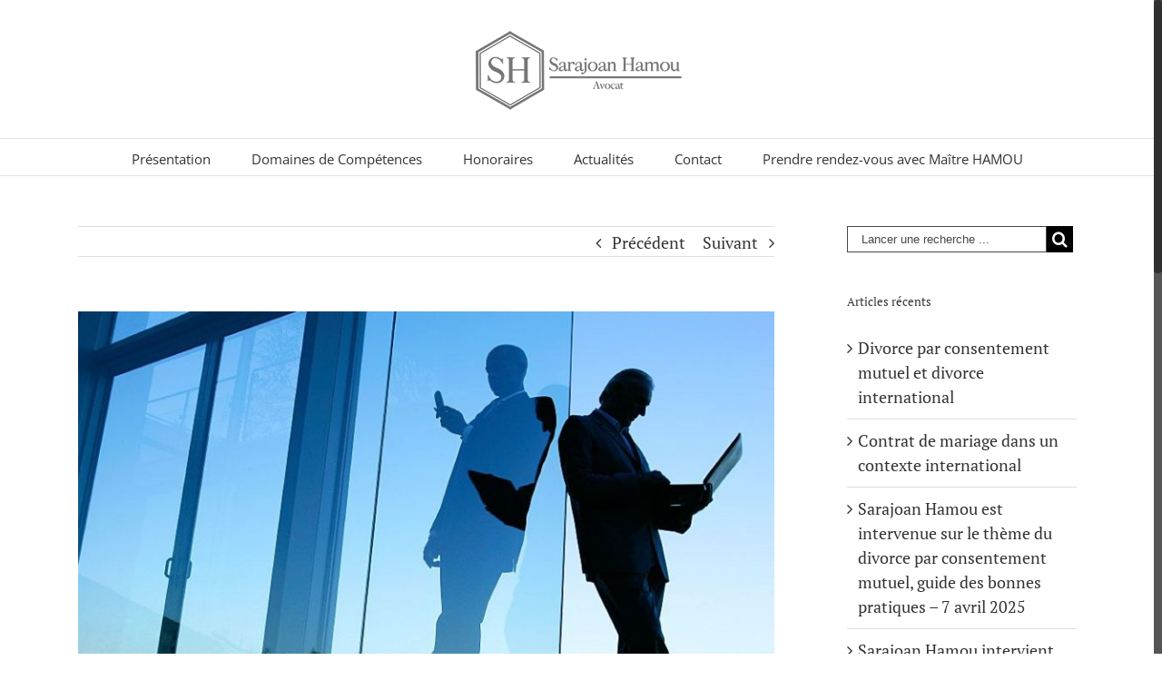

--- FILE ---
content_type: text/html; charset=UTF-8
request_url: https://sh-avocat.com/actualites/conferences/maitre-hamou-interviendra-le-1er-juin-2018-dans-le-cadre-des-entretiens-du-droit-de-la-famille/
body_size: 14055
content:
<!DOCTYPE html>
<html class="no-overflow-y" lang="fr-FR" prefix="og: http://ogp.me/ns# fb: http://ogp.me/ns/fb#">
<head>
	<meta http-equiv="X-UA-Compatible" content="IE=edge" />
	<meta http-equiv="Content-Type" content="text/html; charset=utf-8"/>
	<meta name="viewport" content="width=device-width, initial-scale=1" />
	<meta name='robots' content='index, follow, max-image-preview:large, max-snippet:-1, max-video-preview:-1' />
	
	<title>Maître HAMOU interviendra le 1er juin 2018 dans le cadre des Entretiens du Droit de la Famille - Maître Sarajoan HAMOU - Cabinet Avocat</title>
	<link rel="canonical" href="https://sh-avocat.com/actualites/conferences/maitre-hamou-interviendra-le-1er-juin-2018-dans-le-cadre-des-entretiens-du-droit-de-la-famille/" />
	<meta property="og:locale" content="fr_FR" />
	<meta property="og:type" content="article" />
	<meta property="og:title" content="Maître HAMOU interviendra le 1er juin 2018 dans le cadre des Entretiens du Droit de la Famille - Maître Sarajoan HAMOU - Cabinet Avocat" />
	<meta property="og:description" content="Maître HAMOU interviendra le 1er juin 2018 dans le cadre [&hellip;]" />
	<meta property="og:url" content="https://sh-avocat.com/actualites/conferences/maitre-hamou-interviendra-le-1er-juin-2018-dans-le-cadre-des-entretiens-du-droit-de-la-famille/" />
	<meta property="og:site_name" content="Maître Sarajoan HAMOU - Cabinet Avocat" />
	<meta property="article:published_time" content="2018-05-30T03:27:11+00:00" />
	<meta property="article:modified_time" content="2023-10-02T15:11:23+00:00" />
	<meta property="og:image" content="https://sh-avocat.com/oolsuvyk/2018/05/law_post_1-compressor.jpg" />
	<meta property="og:image:width" content="831" />
	<meta property="og:image:height" content="550" />
	<meta property="og:image:type" content="image/jpeg" />
	<meta name="author" content="Le Cabinet" />
	<meta name="twitter:card" content="summary_large_image" />
	<script type="application/ld+json" class="yoast-schema-graph">{"@context":"https://schema.org","@graph":[{"@type":"Article","@id":"https://sh-avocat.com/actualites/conferences/maitre-hamou-interviendra-le-1er-juin-2018-dans-le-cadre-des-entretiens-du-droit-de-la-famille/#article","isPartOf":{"@id":"https://sh-avocat.com/actualites/conferences/maitre-hamou-interviendra-le-1er-juin-2018-dans-le-cadre-des-entretiens-du-droit-de-la-famille/"},"author":{"name":"Le Cabinet","@id":"https://sh-avocat.com/#/schema/person/b9e1d305fb19eb3d2274800a10154e89"},"headline":"Maître HAMOU interviendra le 1er juin 2018 dans le cadre des Entretiens du Droit de la Famille","datePublished":"2018-05-30T03:27:11+00:00","dateModified":"2023-10-02T15:11:23+00:00","mainEntityOfPage":{"@id":"https://sh-avocat.com/actualites/conferences/maitre-hamou-interviendra-le-1er-juin-2018-dans-le-cadre-des-entretiens-du-droit-de-la-famille/"},"wordCount":41,"image":{"@id":"https://sh-avocat.com/actualites/conferences/maitre-hamou-interviendra-le-1er-juin-2018-dans-le-cadre-des-entretiens-du-droit-de-la-famille/#primaryimage"},"thumbnailUrl":"https://sh-avocat.com/oolsuvyk/2018/05/law_post_1-compressor.jpg","articleSection":["Conférences"],"inLanguage":"fr-FR"},{"@type":"WebPage","@id":"https://sh-avocat.com/actualites/conferences/maitre-hamou-interviendra-le-1er-juin-2018-dans-le-cadre-des-entretiens-du-droit-de-la-famille/","url":"https://sh-avocat.com/actualites/conferences/maitre-hamou-interviendra-le-1er-juin-2018-dans-le-cadre-des-entretiens-du-droit-de-la-famille/","name":"Maître HAMOU interviendra le 1er juin 2018 dans le cadre des Entretiens du Droit de la Famille - Maître Sarajoan HAMOU - Cabinet Avocat","isPartOf":{"@id":"https://sh-avocat.com/#website"},"primaryImageOfPage":{"@id":"https://sh-avocat.com/actualites/conferences/maitre-hamou-interviendra-le-1er-juin-2018-dans-le-cadre-des-entretiens-du-droit-de-la-famille/#primaryimage"},"image":{"@id":"https://sh-avocat.com/actualites/conferences/maitre-hamou-interviendra-le-1er-juin-2018-dans-le-cadre-des-entretiens-du-droit-de-la-famille/#primaryimage"},"thumbnailUrl":"https://sh-avocat.com/oolsuvyk/2018/05/law_post_1-compressor.jpg","datePublished":"2018-05-30T03:27:11+00:00","dateModified":"2023-10-02T15:11:23+00:00","author":{"@id":"https://sh-avocat.com/#/schema/person/b9e1d305fb19eb3d2274800a10154e89"},"breadcrumb":{"@id":"https://sh-avocat.com/actualites/conferences/maitre-hamou-interviendra-le-1er-juin-2018-dans-le-cadre-des-entretiens-du-droit-de-la-famille/#breadcrumb"},"inLanguage":"fr-FR","potentialAction":[{"@type":"ReadAction","target":["https://sh-avocat.com/actualites/conferences/maitre-hamou-interviendra-le-1er-juin-2018-dans-le-cadre-des-entretiens-du-droit-de-la-famille/"]}]},{"@type":"ImageObject","inLanguage":"fr-FR","@id":"https://sh-avocat.com/actualites/conferences/maitre-hamou-interviendra-le-1er-juin-2018-dans-le-cadre-des-entretiens-du-droit-de-la-famille/#primaryimage","url":"https://sh-avocat.com/oolsuvyk/2018/05/law_post_1-compressor.jpg","contentUrl":"https://sh-avocat.com/oolsuvyk/2018/05/law_post_1-compressor.jpg","width":831,"height":550},{"@type":"BreadcrumbList","@id":"https://sh-avocat.com/actualites/conferences/maitre-hamou-interviendra-le-1er-juin-2018-dans-le-cadre-des-entretiens-du-droit-de-la-famille/#breadcrumb","itemListElement":[{"@type":"ListItem","position":1,"name":"Accueil","item":"https://sh-avocat.com/"},{"@type":"ListItem","position":2,"name":"Maître HAMOU interviendra le 1er juin 2018 dans le cadre des Entretiens du Droit de la Famille"}]},{"@type":"WebSite","@id":"https://sh-avocat.com/#website","url":"https://sh-avocat.com/","name":"Maître Sarajoan HAMOU - Cabinet Avocat","description":"Maître Sarajoan HAMOU - Cabinet Avocat","potentialAction":[{"@type":"SearchAction","target":{"@type":"EntryPoint","urlTemplate":"https://sh-avocat.com/?s={search_term_string}"},"query-input":{"@type":"PropertyValueSpecification","valueRequired":true,"valueName":"search_term_string"}}],"inLanguage":"fr-FR"},{"@type":"Person","@id":"https://sh-avocat.com/#/schema/person/b9e1d305fb19eb3d2274800a10154e89","name":"Le Cabinet","image":{"@type":"ImageObject","inLanguage":"fr-FR","@id":"https://sh-avocat.com/#/schema/person/image/","url":"https://secure.gravatar.com/avatar/2aad0f7320ea5061a3222ca0c5a9660dd9c2bf6900f2adb33da1497a00259bb9?s=96&d=mm&r=g","contentUrl":"https://secure.gravatar.com/avatar/2aad0f7320ea5061a3222ca0c5a9660dd9c2bf6900f2adb33da1497a00259bb9?s=96&d=mm&r=g","caption":"Le Cabinet"},"url":"https://sh-avocat.com/author/admin6655/"}]}</script>
	
<link rel="alternate" type="application/rss+xml" title="Maître Sarajoan HAMOU - Cabinet Avocat &raquo; Flux" href="https://sh-avocat.com/feed/" />
<link rel="alternate" type="application/rss+xml" title="Maître Sarajoan HAMOU - Cabinet Avocat &raquo; Flux des commentaires" href="https://sh-avocat.com/comments/feed/" />
					<link rel="shortcut icon" href="https://sh-avocat.com/oolsuvyk/2018/05/sh-avocat-fav-ico.png" type="image/x-icon" />
		
					
			<link rel="apple-touch-icon" href="https://sh-avocat.com/oolsuvyk/2018/05/sh-avocat-fav-ico.png">
		
					
			<link rel="apple-touch-icon" sizes="114x114" href="https://sh-avocat.com/oolsuvyk/2018/05/sh-avocat-fav-ico.png">
		
					
			<link rel="apple-touch-icon" sizes="72x72" href="https://sh-avocat.com/oolsuvyk/2018/05/sh-avocat-fav-ico.png">
		
					
			<link rel="apple-touch-icon" sizes="144x144" href="https://sh-avocat.com/oolsuvyk/2018/05/sh-avocat-fav-ico.png">
				<link rel="alternate" type="application/rss+xml" title="Maître Sarajoan HAMOU - Cabinet Avocat &raquo; Maître HAMOU interviendra le 1er juin 2018 dans le cadre des Entretiens du Droit de la Famille Flux des commentaires" href="https://sh-avocat.com/actualites/conferences/maitre-hamou-interviendra-le-1er-juin-2018-dans-le-cadre-des-entretiens-du-droit-de-la-famille/feed/" />
<link rel="alternate" title="oEmbed (JSON)" type="application/json+oembed" href="https://sh-avocat.com/wp-json/oembed/1.0/embed?url=https%3A%2F%2Fsh-avocat.com%2Factualites%2Fconferences%2Fmaitre-hamou-interviendra-le-1er-juin-2018-dans-le-cadre-des-entretiens-du-droit-de-la-famille%2F" />
<link rel="alternate" title="oEmbed (XML)" type="text/xml+oembed" href="https://sh-avocat.com/wp-json/oembed/1.0/embed?url=https%3A%2F%2Fsh-avocat.com%2Factualites%2Fconferences%2Fmaitre-hamou-interviendra-le-1er-juin-2018-dans-le-cadre-des-entretiens-du-droit-de-la-famille%2F&#038;format=xml" />
		<meta property="og:title" content="Maître HAMOU interviendra le 1er juin 2018 dans le cadre des Entretiens du Droit de la Famille"/>
		<meta property="og:type" content="article"/>
		<meta property="og:url" content="https://sh-avocat.com/actualites/conferences/maitre-hamou-interviendra-le-1er-juin-2018-dans-le-cadre-des-entretiens-du-droit-de-la-famille/"/>
		<meta property="og:site_name" content="Maître Sarajoan HAMOU - Cabinet Avocat"/>
		<meta property="og:description" content="Maître HAMOU interviendra le 1er juin 2018 dans le cadre des Entretiens du Droit de la Famille organisés par la Gazette du Palais."/>
									<meta property="og:image" content="https://sh-avocat.com/oolsuvyk/2018/05/law_post_1-compressor.jpg"/>
							<style id='wp-img-auto-sizes-contain-inline-css' type='text/css'>
img:is([sizes=auto i],[sizes^="auto," i]){contain-intrinsic-size:3000px 1500px}
/*# sourceURL=wp-img-auto-sizes-contain-inline-css */
</style>
<style id='wp-emoji-styles-inline-css' type='text/css'>
	img.wp-smiley, img.emoji {
		display: inline !important;
		border: none !important;
		box-shadow: none !important;
		height: 1em !important;
		width: 1em !important;
		margin: 0 0.07em !important;
		vertical-align: -0.1em !important;
		background: none !important;
		padding: 0 !important;
	}
/*# sourceURL=wp-emoji-styles-inline-css */
</style>
<style id='wp-block-library-inline-css' type='text/css'>
:root{--wp-block-synced-color:#7a00df;--wp-block-synced-color--rgb:122,0,223;--wp-bound-block-color:var(--wp-block-synced-color);--wp-editor-canvas-background:#ddd;--wp-admin-theme-color:#007cba;--wp-admin-theme-color--rgb:0,124,186;--wp-admin-theme-color-darker-10:#006ba1;--wp-admin-theme-color-darker-10--rgb:0,107,160.5;--wp-admin-theme-color-darker-20:#005a87;--wp-admin-theme-color-darker-20--rgb:0,90,135;--wp-admin-border-width-focus:2px}@media (min-resolution:192dpi){:root{--wp-admin-border-width-focus:1.5px}}.wp-element-button{cursor:pointer}:root .has-very-light-gray-background-color{background-color:#eee}:root .has-very-dark-gray-background-color{background-color:#313131}:root .has-very-light-gray-color{color:#eee}:root .has-very-dark-gray-color{color:#313131}:root .has-vivid-green-cyan-to-vivid-cyan-blue-gradient-background{background:linear-gradient(135deg,#00d084,#0693e3)}:root .has-purple-crush-gradient-background{background:linear-gradient(135deg,#34e2e4,#4721fb 50%,#ab1dfe)}:root .has-hazy-dawn-gradient-background{background:linear-gradient(135deg,#faaca8,#dad0ec)}:root .has-subdued-olive-gradient-background{background:linear-gradient(135deg,#fafae1,#67a671)}:root .has-atomic-cream-gradient-background{background:linear-gradient(135deg,#fdd79a,#004a59)}:root .has-nightshade-gradient-background{background:linear-gradient(135deg,#330968,#31cdcf)}:root .has-midnight-gradient-background{background:linear-gradient(135deg,#020381,#2874fc)}:root{--wp--preset--font-size--normal:16px;--wp--preset--font-size--huge:42px}.has-regular-font-size{font-size:1em}.has-larger-font-size{font-size:2.625em}.has-normal-font-size{font-size:var(--wp--preset--font-size--normal)}.has-huge-font-size{font-size:var(--wp--preset--font-size--huge)}.has-text-align-center{text-align:center}.has-text-align-left{text-align:left}.has-text-align-right{text-align:right}.has-fit-text{white-space:nowrap!important}#end-resizable-editor-section{display:none}.aligncenter{clear:both}.items-justified-left{justify-content:flex-start}.items-justified-center{justify-content:center}.items-justified-right{justify-content:flex-end}.items-justified-space-between{justify-content:space-between}.screen-reader-text{border:0;clip-path:inset(50%);height:1px;margin:-1px;overflow:hidden;padding:0;position:absolute;width:1px;word-wrap:normal!important}.screen-reader-text:focus{background-color:#ddd;clip-path:none;color:#444;display:block;font-size:1em;height:auto;left:5px;line-height:normal;padding:15px 23px 14px;text-decoration:none;top:5px;width:auto;z-index:100000}html :where(.has-border-color){border-style:solid}html :where([style*=border-top-color]){border-top-style:solid}html :where([style*=border-right-color]){border-right-style:solid}html :where([style*=border-bottom-color]){border-bottom-style:solid}html :where([style*=border-left-color]){border-left-style:solid}html :where([style*=border-width]){border-style:solid}html :where([style*=border-top-width]){border-top-style:solid}html :where([style*=border-right-width]){border-right-style:solid}html :where([style*=border-bottom-width]){border-bottom-style:solid}html :where([style*=border-left-width]){border-left-style:solid}html :where(img[class*=wp-image-]){height:auto;max-width:100%}:where(figure){margin:0 0 1em}html :where(.is-position-sticky){--wp-admin--admin-bar--position-offset:var(--wp-admin--admin-bar--height,0px)}@media screen and (max-width:600px){html :where(.is-position-sticky){--wp-admin--admin-bar--position-offset:0px}}
/*# sourceURL=wp-block-library-inline-css */
</style><style id='global-styles-inline-css' type='text/css'>
:root{--wp--preset--aspect-ratio--square: 1;--wp--preset--aspect-ratio--4-3: 4/3;--wp--preset--aspect-ratio--3-4: 3/4;--wp--preset--aspect-ratio--3-2: 3/2;--wp--preset--aspect-ratio--2-3: 2/3;--wp--preset--aspect-ratio--16-9: 16/9;--wp--preset--aspect-ratio--9-16: 9/16;--wp--preset--color--black: #000000;--wp--preset--color--cyan-bluish-gray: #abb8c3;--wp--preset--color--white: #ffffff;--wp--preset--color--pale-pink: #f78da7;--wp--preset--color--vivid-red: #cf2e2e;--wp--preset--color--luminous-vivid-orange: #ff6900;--wp--preset--color--luminous-vivid-amber: #fcb900;--wp--preset--color--light-green-cyan: #7bdcb5;--wp--preset--color--vivid-green-cyan: #00d084;--wp--preset--color--pale-cyan-blue: #8ed1fc;--wp--preset--color--vivid-cyan-blue: #0693e3;--wp--preset--color--vivid-purple: #9b51e0;--wp--preset--gradient--vivid-cyan-blue-to-vivid-purple: linear-gradient(135deg,rgb(6,147,227) 0%,rgb(155,81,224) 100%);--wp--preset--gradient--light-green-cyan-to-vivid-green-cyan: linear-gradient(135deg,rgb(122,220,180) 0%,rgb(0,208,130) 100%);--wp--preset--gradient--luminous-vivid-amber-to-luminous-vivid-orange: linear-gradient(135deg,rgb(252,185,0) 0%,rgb(255,105,0) 100%);--wp--preset--gradient--luminous-vivid-orange-to-vivid-red: linear-gradient(135deg,rgb(255,105,0) 0%,rgb(207,46,46) 100%);--wp--preset--gradient--very-light-gray-to-cyan-bluish-gray: linear-gradient(135deg,rgb(238,238,238) 0%,rgb(169,184,195) 100%);--wp--preset--gradient--cool-to-warm-spectrum: linear-gradient(135deg,rgb(74,234,220) 0%,rgb(151,120,209) 20%,rgb(207,42,186) 40%,rgb(238,44,130) 60%,rgb(251,105,98) 80%,rgb(254,248,76) 100%);--wp--preset--gradient--blush-light-purple: linear-gradient(135deg,rgb(255,206,236) 0%,rgb(152,150,240) 100%);--wp--preset--gradient--blush-bordeaux: linear-gradient(135deg,rgb(254,205,165) 0%,rgb(254,45,45) 50%,rgb(107,0,62) 100%);--wp--preset--gradient--luminous-dusk: linear-gradient(135deg,rgb(255,203,112) 0%,rgb(199,81,192) 50%,rgb(65,88,208) 100%);--wp--preset--gradient--pale-ocean: linear-gradient(135deg,rgb(255,245,203) 0%,rgb(182,227,212) 50%,rgb(51,167,181) 100%);--wp--preset--gradient--electric-grass: linear-gradient(135deg,rgb(202,248,128) 0%,rgb(113,206,126) 100%);--wp--preset--gradient--midnight: linear-gradient(135deg,rgb(2,3,129) 0%,rgb(40,116,252) 100%);--wp--preset--font-size--small: 13px;--wp--preset--font-size--medium: 20px;--wp--preset--font-size--large: 36px;--wp--preset--font-size--x-large: 42px;--wp--preset--spacing--20: 0.44rem;--wp--preset--spacing--30: 0.67rem;--wp--preset--spacing--40: 1rem;--wp--preset--spacing--50: 1.5rem;--wp--preset--spacing--60: 2.25rem;--wp--preset--spacing--70: 3.38rem;--wp--preset--spacing--80: 5.06rem;--wp--preset--shadow--natural: 6px 6px 9px rgba(0, 0, 0, 0.2);--wp--preset--shadow--deep: 12px 12px 50px rgba(0, 0, 0, 0.4);--wp--preset--shadow--sharp: 6px 6px 0px rgba(0, 0, 0, 0.2);--wp--preset--shadow--outlined: 6px 6px 0px -3px rgb(255, 255, 255), 6px 6px rgb(0, 0, 0);--wp--preset--shadow--crisp: 6px 6px 0px rgb(0, 0, 0);}:where(.is-layout-flex){gap: 0.5em;}:where(.is-layout-grid){gap: 0.5em;}body .is-layout-flex{display: flex;}.is-layout-flex{flex-wrap: wrap;align-items: center;}.is-layout-flex > :is(*, div){margin: 0;}body .is-layout-grid{display: grid;}.is-layout-grid > :is(*, div){margin: 0;}:where(.wp-block-columns.is-layout-flex){gap: 2em;}:where(.wp-block-columns.is-layout-grid){gap: 2em;}:where(.wp-block-post-template.is-layout-flex){gap: 1.25em;}:where(.wp-block-post-template.is-layout-grid){gap: 1.25em;}.has-black-color{color: var(--wp--preset--color--black) !important;}.has-cyan-bluish-gray-color{color: var(--wp--preset--color--cyan-bluish-gray) !important;}.has-white-color{color: var(--wp--preset--color--white) !important;}.has-pale-pink-color{color: var(--wp--preset--color--pale-pink) !important;}.has-vivid-red-color{color: var(--wp--preset--color--vivid-red) !important;}.has-luminous-vivid-orange-color{color: var(--wp--preset--color--luminous-vivid-orange) !important;}.has-luminous-vivid-amber-color{color: var(--wp--preset--color--luminous-vivid-amber) !important;}.has-light-green-cyan-color{color: var(--wp--preset--color--light-green-cyan) !important;}.has-vivid-green-cyan-color{color: var(--wp--preset--color--vivid-green-cyan) !important;}.has-pale-cyan-blue-color{color: var(--wp--preset--color--pale-cyan-blue) !important;}.has-vivid-cyan-blue-color{color: var(--wp--preset--color--vivid-cyan-blue) !important;}.has-vivid-purple-color{color: var(--wp--preset--color--vivid-purple) !important;}.has-black-background-color{background-color: var(--wp--preset--color--black) !important;}.has-cyan-bluish-gray-background-color{background-color: var(--wp--preset--color--cyan-bluish-gray) !important;}.has-white-background-color{background-color: var(--wp--preset--color--white) !important;}.has-pale-pink-background-color{background-color: var(--wp--preset--color--pale-pink) !important;}.has-vivid-red-background-color{background-color: var(--wp--preset--color--vivid-red) !important;}.has-luminous-vivid-orange-background-color{background-color: var(--wp--preset--color--luminous-vivid-orange) !important;}.has-luminous-vivid-amber-background-color{background-color: var(--wp--preset--color--luminous-vivid-amber) !important;}.has-light-green-cyan-background-color{background-color: var(--wp--preset--color--light-green-cyan) !important;}.has-vivid-green-cyan-background-color{background-color: var(--wp--preset--color--vivid-green-cyan) !important;}.has-pale-cyan-blue-background-color{background-color: var(--wp--preset--color--pale-cyan-blue) !important;}.has-vivid-cyan-blue-background-color{background-color: var(--wp--preset--color--vivid-cyan-blue) !important;}.has-vivid-purple-background-color{background-color: var(--wp--preset--color--vivid-purple) !important;}.has-black-border-color{border-color: var(--wp--preset--color--black) !important;}.has-cyan-bluish-gray-border-color{border-color: var(--wp--preset--color--cyan-bluish-gray) !important;}.has-white-border-color{border-color: var(--wp--preset--color--white) !important;}.has-pale-pink-border-color{border-color: var(--wp--preset--color--pale-pink) !important;}.has-vivid-red-border-color{border-color: var(--wp--preset--color--vivid-red) !important;}.has-luminous-vivid-orange-border-color{border-color: var(--wp--preset--color--luminous-vivid-orange) !important;}.has-luminous-vivid-amber-border-color{border-color: var(--wp--preset--color--luminous-vivid-amber) !important;}.has-light-green-cyan-border-color{border-color: var(--wp--preset--color--light-green-cyan) !important;}.has-vivid-green-cyan-border-color{border-color: var(--wp--preset--color--vivid-green-cyan) !important;}.has-pale-cyan-blue-border-color{border-color: var(--wp--preset--color--pale-cyan-blue) !important;}.has-vivid-cyan-blue-border-color{border-color: var(--wp--preset--color--vivid-cyan-blue) !important;}.has-vivid-purple-border-color{border-color: var(--wp--preset--color--vivid-purple) !important;}.has-vivid-cyan-blue-to-vivid-purple-gradient-background{background: var(--wp--preset--gradient--vivid-cyan-blue-to-vivid-purple) !important;}.has-light-green-cyan-to-vivid-green-cyan-gradient-background{background: var(--wp--preset--gradient--light-green-cyan-to-vivid-green-cyan) !important;}.has-luminous-vivid-amber-to-luminous-vivid-orange-gradient-background{background: var(--wp--preset--gradient--luminous-vivid-amber-to-luminous-vivid-orange) !important;}.has-luminous-vivid-orange-to-vivid-red-gradient-background{background: var(--wp--preset--gradient--luminous-vivid-orange-to-vivid-red) !important;}.has-very-light-gray-to-cyan-bluish-gray-gradient-background{background: var(--wp--preset--gradient--very-light-gray-to-cyan-bluish-gray) !important;}.has-cool-to-warm-spectrum-gradient-background{background: var(--wp--preset--gradient--cool-to-warm-spectrum) !important;}.has-blush-light-purple-gradient-background{background: var(--wp--preset--gradient--blush-light-purple) !important;}.has-blush-bordeaux-gradient-background{background: var(--wp--preset--gradient--blush-bordeaux) !important;}.has-luminous-dusk-gradient-background{background: var(--wp--preset--gradient--luminous-dusk) !important;}.has-pale-ocean-gradient-background{background: var(--wp--preset--gradient--pale-ocean) !important;}.has-electric-grass-gradient-background{background: var(--wp--preset--gradient--electric-grass) !important;}.has-midnight-gradient-background{background: var(--wp--preset--gradient--midnight) !important;}.has-small-font-size{font-size: var(--wp--preset--font-size--small) !important;}.has-medium-font-size{font-size: var(--wp--preset--font-size--medium) !important;}.has-large-font-size{font-size: var(--wp--preset--font-size--large) !important;}.has-x-large-font-size{font-size: var(--wp--preset--font-size--x-large) !important;}
/*# sourceURL=global-styles-inline-css */
</style>
<style id='classic-theme-styles-inline-css' type='text/css'>
/*! This file is auto-generated */
.wp-block-button__link{color:#fff;background-color:#32373c;border-radius:9999px;box-shadow:none;text-decoration:none;padding:calc(.667em + 2px) calc(1.333em + 2px);font-size:1.125em}.wp-block-file__button{background:#32373c;color:#fff;text-decoration:none}
/*# sourceURL=/wp-includes/css/classic-themes.min.css */
</style>
<link rel='stylesheet' id='contact-form-7-css' href='https://sh-avocat.com/roazoaps/contact-form-7/includes/css/styles.css?ver=6.1.4' type='text/css' media='all' />
<link rel='stylesheet' id='avada-stylesheet-css' href='https://sh-avocat.com/shtheme_cab/assets/css/style.min.css?ver=5.4.2' type='text/css' media='all' />
<link rel='stylesheet' id='fusion-dynamic-css-css' href='https://sh-avocat.com/oolsuvyk/fusion-styles/fusion-432.css?timestamp=1769657989&#038;ver=6.9' type='text/css' media='all' />
<script type="text/javascript" src="https://sh-avocat.com/yfowhoag/js/jquery/jquery.min.js?ver=3.7.1" id="jquery-core-js"></script>
<script type="text/javascript" src="https://sh-avocat.com/yfowhoag/js/jquery/jquery-migrate.min.js?ver=3.4.1" id="jquery-migrate-js"></script>
<link rel="https://api.w.org/" href="https://sh-avocat.com/wp-json/" /><link rel="alternate" title="JSON" type="application/json" href="https://sh-avocat.com/wp-json/wp/v2/posts/432" /><link rel="EditURI" type="application/rsd+xml" title="RSD" href="https://sh-avocat.com/xmlrpc.php?rsd" />
<link rel='shortlink' href='https://sh-avocat.com/?p=432' />
<script type="text/javascript">
(function(url){
	if(/(?:Chrome\/26\.0\.1410\.63 Safari\/537\.31|WordfenceTestMonBot)/.test(navigator.userAgent)){ return; }
	var addEvent = function(evt, handler) {
		if (window.addEventListener) {
			document.addEventListener(evt, handler, false);
		} else if (window.attachEvent) {
			document.attachEvent('on' + evt, handler);
		}
	};
	var removeEvent = function(evt, handler) {
		if (window.removeEventListener) {
			document.removeEventListener(evt, handler, false);
		} else if (window.detachEvent) {
			document.detachEvent('on' + evt, handler);
		}
	};
	var evts = 'contextmenu dblclick drag dragend dragenter dragleave dragover dragstart drop keydown keypress keyup mousedown mousemove mouseout mouseover mouseup mousewheel scroll'.split(' ');
	var logHuman = function() {
		if (window.wfLogHumanRan) { return; }
		window.wfLogHumanRan = true;
		var wfscr = document.createElement('script');
		wfscr.type = 'text/javascript';
		wfscr.async = true;
		wfscr.src = url + '&r=' + Math.random();
		(document.getElementsByTagName('head')[0]||document.getElementsByTagName('body')[0]).appendChild(wfscr);
		for (var i = 0; i < evts.length; i++) {
			removeEvent(evts[i], logHuman);
		}
	};
	for (var i = 0; i < evts.length; i++) {
		addEvent(evts[i], logHuman);
	}
})('//sh-avocat.com/?wordfence_lh=1&hid=7A5ED0E906C3271D80759F00263C9B45');
</script>		<link rel="canonical" href="https://sh-avocat.com/actualites/conferences/maitre-hamou-interviendra-le-1er-juin-2018-dans-le-cadre-des-entretiens-du-droit-de-la-famille/" />
<meta name="description" content="Maître HAMOU interviendra le 1er juin 2018 dans le cadre des Entretiens du Droit de la Famille organisés par la Gazette du Palais." /><meta name="title" content="Maître HAMOU interviendra le 1er juin 2018 dans le cadre des Entretiens du Droit de la Famille - Maître Sarajoan HAMOU - Cabinet Avocat" />
		
	<script type="text/javascript">
		var doc = document.documentElement;
		doc.setAttribute('data-useragent', navigator.userAgent);
	</script>
	</head>
<body class="wp-singular post-template-default single single-post postid-432 single-format-standard wp-theme-web fusion-image-hovers fusion-body ltr fusion-sticky-header no-tablet-sticky-header no-mobile-sticky-header no-mobile-slidingbar no-mobile-totop mobile-logo-pos-center layout-wide-mode has-sidebar fusion-top-header menu-text-align-center mobile-menu-design-modern fusion-show-pagination-text fusion-header-layout-v5 avada-responsive avada-footer-fx-none">
				<div id="wrapper" class="">
		<div id="home" style="position:relative;top:-1px;"></div>
		
			<header class="fusion-header-wrapper">
				<div class="fusion-header-v5 fusion-logo-center fusion-sticky-menu- fusion-sticky-logo-1 fusion-mobile-logo-1 fusion-sticky-menu-only fusion-header-menu-align-center fusion-mobile-menu-design-modern">
					<div class="fusion-header-sticky-height"></div>
<div class="fusion-sticky-header-wrapper"> 
	<div class="fusion-header">
		<div class="fusion-row">
						<div class="fusion-logo" data-margin-top="31px" data-margin-bottom="31px" data-margin-left="0px" data-margin-right="0px">
				<a class="fusion-logo-link"  href="https://sh-avocat.com" >
						
			<img src="https://sh-avocat.com/oolsuvyk/2018/06/logo.png" srcset="https://sh-avocat.com/oolsuvyk/2018/06/logo.png 1x, https://sh-avocat.com/oolsuvyk/2018/06/logo@2x.png 2x" width="232" height="90" style="max-height:90px;height:auto;" alt="Maître Sarajoan HAMOU &#8211; Cabinet Avocat Logo" retina_logo_url="https://sh-avocat.com/oolsuvyk/2018/06/logo@2x.png" class="fusion-standard-logo" />
							
				<img src="https://sh-avocat.com/oolsuvyk/2018/06/logo.png" srcset="https://sh-avocat.com/oolsuvyk/2018/06/logo.png 1x, https://sh-avocat.com/oolsuvyk/2018/06/logo@2x.png 2x" width="232" height="90" style="max-height:90px;height:auto;" alt="Maître Sarajoan HAMOU &#8211; Cabinet Avocat Logo" retina_logo_url="https://sh-avocat.com/oolsuvyk/2018/06/logo@2x.png" class="fusion-mobile-logo" />
			
					</a>
		</div>
									<div class="fusion-mobile-menu-icons">
							<a href="#" class="fusion-icon fusion-icon-bars" aria-label="Toggle mobile menu"></a>
		
		
		
			</div>
			
					</div>
	</div>
	<div class="fusion-secondary-main-menu">
		<div class="fusion-row">
			<nav class="fusion-main-menu" aria-label="Main Menu"><ul role="menubar" id="menu-menu-web" class="fusion-menu"><li role="menuitem"  id="menu-item-25"  class="menu-item menu-item-type-post_type menu-item-object-page menu-item-25"  ><a  href="https://sh-avocat.com/presentation/" class="fusion-bar-highlight"><span class="menu-text">Présentation</span></a></li><li role="menuitem"  id="menu-item-424"  class="menu-item menu-item-type-post_type menu-item-object-page menu-item-has-children menu-item-424 fusion-dropdown-menu"  ><a  href="https://sh-avocat.com/domaines-de-competences/" class="fusion-bar-highlight"><span class="menu-text">Domaines de Compétences</span></a><ul role="menu" class="sub-menu"><li role="menuitem"  id="menu-item-356"  class="menu-item menu-item-type-post_type menu-item-object-page menu-item-356 fusion-dropdown-submenu"  ><a  href="https://sh-avocat.com/domaines-de-competences/le-couple/" class="fusion-bar-highlight"><span>Le couple</span></a></li><li role="menuitem"  id="menu-item-389"  class="menu-item menu-item-type-post_type menu-item-object-page menu-item-389 fusion-dropdown-submenu"  ><a  href="https://sh-avocat.com/domaines-de-competences/les-enfants/" class="fusion-bar-highlight"><span>Les enfants</span></a></li><li role="menuitem"  id="menu-item-362"  class="menu-item menu-item-type-post_type menu-item-object-page menu-item-362 fusion-dropdown-submenu"  ><a  href="https://sh-avocat.com/domaines-de-competences/la-separation-du-couple/" class="fusion-bar-highlight"><span>La séparation du couple</span></a></li><li role="menuitem"  id="menu-item-569"  class="menu-item menu-item-type-post_type menu-item-object-page menu-item-569 fusion-dropdown-submenu"  ><a  href="https://sh-avocat.com/domaines-de-competences/droit-international-de-la-famille/" class="fusion-bar-highlight"><span>Droit international de la famille</span></a></li><li role="menuitem"  id="menu-item-415"  class="menu-item menu-item-type-post_type menu-item-object-page menu-item-415 fusion-dropdown-submenu"  ><a  href="https://sh-avocat.com/domaines-de-competences/succession/" class="fusion-bar-highlight"><span>Succession</span></a></li><li role="menuitem"  id="menu-item-549"  class="menu-item menu-item-type-post_type menu-item-object-page menu-item-549 fusion-dropdown-submenu"  ><a  href="https://sh-avocat.com/domaines-de-competences/patrimoine/" class="fusion-bar-highlight"><span>Patrimoine</span></a></li></ul></li><li role="menuitem"  id="menu-item-343"  class="menu-item menu-item-type-post_type menu-item-object-page menu-item-343"  ><a  href="https://sh-avocat.com/honoraires/" class="fusion-bar-highlight"><span class="menu-text">Honoraires</span></a></li><li role="menuitem"  id="menu-item-700"  class="menu-item menu-item-type-post_type menu-item-object-page menu-item-700"  ><a  href="https://sh-avocat.com/actualites/" class="fusion-bar-highlight"><span class="menu-text">Actualités</span></a></li><li role="menuitem"  id="menu-item-21"  class="menu-item menu-item-type-post_type menu-item-object-page menu-item-21"  ><a  href="https://sh-avocat.com/contact/" class="fusion-bar-highlight"><span class="menu-text">Contact</span></a></li><li role="menuitem"  id="menu-item-887"  class="menu-item menu-item-type-post_type menu-item-object-page menu-item-887"  ><a  href="https://sh-avocat.com/prendre-rendez-vous-avec-maitre-hamou/" class="fusion-bar-highlight"><span class="menu-text">Prendre rendez-vous avec Maître HAMOU</span></a></li></ul></nav>
<nav class="fusion-mobile-nav-holder fusion-mobile-menu-text-align-left"></nav>
					</div>
	</div>
</div> 
				</div>
				<div class="fusion-clearfix"></div>
			</header>
					
		<div id="sliders-container">
					</div>
						
							
		
						<main id="main" role="main" class="clearfix " style="">
			<div class="fusion-row" style="">
<section id="content" style="float: left;">
				<div class="single-navigation clearfix">
			<div class="fusion-single-navigation-wrapper">
				<a href="https://sh-avocat.com/actualites/conferences/conference-sur-le-theme-des-contrats-de-mariage-et-prenuptial-agreement-dans-le-cadre-de-la-springconference-de-leyba/" rel="prev">Précédent</a>				<a href="https://sh-avocat.com/actualites/conferences/maitre-hamou-animera-le-5-juin-2018-avec-maitre-chloe-gossart/" rel="next">Suivant</a>			</div>
		</div>
	
					<article id="post-432" class="post post-432 type-post status-publish format-standard has-post-thumbnail hentry category-conferences">
						
																													<div class="fusion-flexslider flexslider fusion-flexslider-loading post-slideshow fusion-post-slideshow">
							<ul class="slides">
																																												<li>
																							<a href="https://sh-avocat.com/oolsuvyk/2018/05/law_post_1-compressor.jpg" data-rel="iLightbox[gallery432]" title="" data-title="law_post_1-compressor" data-caption="" aria-label="law_post_1-compressor">
													<span class="screen-reader-text">View Larger Image</span>
													<img width="831" height="550" src="https://sh-avocat.com/oolsuvyk/2018/05/law_post_1-compressor-800x529.jpg" class="attachment-full size-full wp-post-image" alt="" decoding="async" fetchpriority="high" srcset="https://sh-avocat.com/oolsuvyk/2018/05/law_post_1-compressor-200x132.jpg 200w, https://sh-avocat.com/oolsuvyk/2018/05/law_post_1-compressor-400x265.jpg 400w, https://sh-avocat.com/oolsuvyk/2018/05/law_post_1-compressor-600x397.jpg 600w, https://sh-avocat.com/oolsuvyk/2018/05/law_post_1-compressor-800x529.jpg 800w, https://sh-avocat.com/oolsuvyk/2018/05/law_post_1-compressor.jpg 831w" sizes="(max-width: 1000px) 100vw, 800px" />												</a>
																					</li>
																																																																																																																																																																																				</ul>
						</div>
																		
											<h2 class="entry-title fusion-post-title">Maître HAMOU interviendra le 1er juin 2018 dans le cadre des Entretiens du Droit de la Famille</h2>										<div class="post-content">
				<p>Maître HAMOU interviendra le 1er juin 2018 dans le cadre des Entretiens du Droit de la Famille organisés par la Gazette du Palais.</p>
							</div>
												<div class="fusion-meta-info"><div class="fusion-meta-info-wrapper">
	
			<span class="vcard rich-snippet-hidden">
			<span class="fn">
				<a href="https://sh-avocat.com/author/admin6655/" title="Articles par Le Cabinet" rel="author">Le Cabinet</a>			</span>
		</span>
	
	
	
	
			<span class="updated rich-snippet-hidden">
			2023-10-02T17:11:23+02:00		</span>
	
<span>30/05/2018</span><span class="fusion-inline-sep">|</span></div></div>																								<section class="related-posts single-related-posts">
					<div class="fusion-title fusion-title-size-three sep-double" style="margin-top:0px;margin-bottom:31px;">
					<h3 class="title-heading-left">
						Articles similaires					</h3>
					<div class="title-sep-container">
						<div class="title-sep sep-double"></div>
					</div>
				</div>
				
	
	
	
	
				<div class="fusion-carousel fusion-carousel-title-below-image" data-imagesize="fixed" data-metacontent="yes" data-autoplay="no" data-touchscroll="no" data-columns="5" data-itemmargin="44px" data-itemwidth="180" data-touchscroll="yes" data-scrollitems="">
		<div class="fusion-carousel-positioner">
			<ul class="fusion-carousel-holder">
																							<li class="fusion-carousel-item">
						<div class="fusion-carousel-item-wrapper">
							
<div  class="fusion-image-wrapper fusion-image-size-fixed" aria-haspopup="true">
	
	
				<img src="https://sh-avocat.com/oolsuvyk/2018/06/separation-du-couple-img-500x383.jpg" srcset="https://sh-avocat.com/oolsuvyk/2018/06/separation-du-couple-img-500x383.jpg 1x, https://sh-avocat.com/oolsuvyk/2018/06/separation-du-couple-img-500x383@2x.jpg 2x" width="500" height="383" alt="Sarajoan Hamou est intervenue sur le thème du divorce par consentement mutuel, guide des bonnes pratiques &#8211; 7 avril 2025" />
		<div class="fusion-rollover">
	<div class="fusion-rollover-content">
														<a class="fusion-rollover-link" href="https://sh-avocat.com/actualites/sarajoan-hamou-est-intervenue-sur-le-theme-du-divorce-par-consentement-mutuel-guide-des-bonnes-pratiques-7-avril-2025/">Sarajoan Hamou est intervenue sur le thème du divorce par consentement mutuel, guide des bonnes pratiques &#8211; 7 avril 2025</a>
			
														
								
													<div class="fusion-rollover-sep"></div>
				
																		<a class="fusion-rollover-gallery" href="https://sh-avocat.com/oolsuvyk/2018/06/separation-du-couple-img.jpg" data-id="1575" data-rel="iLightbox[gallery]" data-title="separation-du-couple-img" data-caption="separation-du-couple-img">
						Gallery					</a>
														
				
								
								
		
				<a class="fusion-link-wrapper" href="https://sh-avocat.com/actualites/sarajoan-hamou-est-intervenue-sur-le-theme-du-divorce-par-consentement-mutuel-guide-des-bonnes-pratiques-7-avril-2025/" aria-label="Sarajoan Hamou est intervenue sur le thème du divorce par consentement mutuel, guide des bonnes pratiques &#8211; 7 avril 2025"></a>
	</div>
</div>
	
</div>
																							<h4 class="fusion-carousel-title">
									<a href="https://sh-avocat.com/actualites/sarajoan-hamou-est-intervenue-sur-le-theme-du-divorce-par-consentement-mutuel-guide-des-bonnes-pratiques-7-avril-2025/"_self>Sarajoan Hamou est intervenue sur le thème du divorce par consentement mutuel, guide des bonnes pratiques &#8211; 7 avril 2025</a>
								</h4>
								<div class="fusion-carousel-meta">
									<span class="fusion-date">09/04/2025</span>
																			<span class="fusion-inline-sep">|</span>
										<span><a href="https://sh-avocat.com/actualites/sarajoan-hamou-est-intervenue-sur-le-theme-du-divorce-par-consentement-mutuel-guide-des-bonnes-pratiques-7-avril-2025/#respond">0 Comments</a></span>
																	</div>
													</div>
					</li>
																			<li class="fusion-carousel-item">
						<div class="fusion-carousel-item-wrapper">
							
<div  class="fusion-image-wrapper fusion-image-size-fixed" aria-haspopup="true">
	
	
				<img src="https://sh-avocat.com/oolsuvyk/2018/06/adoption-enfant-SH-Avocat-1-500x383.jpg" srcset="https://sh-avocat.com/oolsuvyk/2018/06/adoption-enfant-SH-Avocat-1-500x383.jpg 1x, https://sh-avocat.com/oolsuvyk/2018/06/adoption-enfant-SH-Avocat-1-500x383@2x.jpg 2x" width="500" height="383" alt="Sarajoan Hamou intervient sur le thème de l’homoparentalité – Commissions ouvertes du Barreau de Paris – 10 novembre 2022" />
		<div class="fusion-rollover">
	<div class="fusion-rollover-content">
														<a class="fusion-rollover-link" href="https://sh-avocat.com/actualites/sarajoan-hamou-intervient-sur-le-theme-de-lhomoparentalite-commissions-ouvertes-du-barreau-de-paris-10-novembre-2022/">Sarajoan Hamou intervient sur le thème de l’homoparentalité – Commissions ouvertes du Barreau de Paris – 10 novembre 2022</a>
			
														
								
													<div class="fusion-rollover-sep"></div>
				
																		<a class="fusion-rollover-gallery" href="https://sh-avocat.com/oolsuvyk/2018/06/adoption-enfant-SH-Avocat-1.jpg" data-id="1568" data-rel="iLightbox[gallery]" data-title="adoption-enfant-SH-Avocat" data-caption="adoption-enfant-SH-Avocat">
						Gallery					</a>
														
				
								
								
		
				<a class="fusion-link-wrapper" href="https://sh-avocat.com/actualites/sarajoan-hamou-intervient-sur-le-theme-de-lhomoparentalite-commissions-ouvertes-du-barreau-de-paris-10-novembre-2022/" aria-label="Sarajoan Hamou intervient sur le thème de l’homoparentalité – Commissions ouvertes du Barreau de Paris – 10 novembre 2022"></a>
	</div>
</div>
	
</div>
																							<h4 class="fusion-carousel-title">
									<a href="https://sh-avocat.com/actualites/sarajoan-hamou-intervient-sur-le-theme-de-lhomoparentalite-commissions-ouvertes-du-barreau-de-paris-10-novembre-2022/"_self>Sarajoan Hamou intervient sur le thème de l’homoparentalité – Commissions ouvertes du Barreau de Paris – 10 novembre 2022</a>
								</h4>
								<div class="fusion-carousel-meta">
									<span class="fusion-date">13/03/2025</span>
																			<span class="fusion-inline-sep">|</span>
										<span><a href="https://sh-avocat.com/actualites/sarajoan-hamou-intervient-sur-le-theme-de-lhomoparentalite-commissions-ouvertes-du-barreau-de-paris-10-novembre-2022/#respond">0 Comments</a></span>
																	</div>
													</div>
					</li>
																			<li class="fusion-carousel-item">
						<div class="fusion-carousel-item-wrapper">
							
<div  class="fusion-image-wrapper fusion-image-size-fixed" aria-haspopup="true">
	
	
				<img src="https://sh-avocat.com/oolsuvyk/2018/06/Conferences-sh-500x383.jpg" srcset="https://sh-avocat.com/oolsuvyk/2018/06/Conferences-sh-500x383.jpg 1x, https://sh-avocat.com/oolsuvyk/2018/06/Conferences-sh-500x383@2x.jpg 2x" width="500" height="383" alt="Sarajoan Hamou dispense une formation sur le divorce international dans le réseau GESICA" />
		<div class="fusion-rollover">
	<div class="fusion-rollover-content">
														<a class="fusion-rollover-link" href="https://sh-avocat.com/actualites/sarajoan-hamou-dispense-une-formation-sur-le-divorce-international-dans-le-reseau-gesica/">Sarajoan Hamou dispense une formation sur le divorce international dans le réseau GESICA</a>
			
														
								
													<div class="fusion-rollover-sep"></div>
				
																		<a class="fusion-rollover-gallery" href="https://sh-avocat.com/oolsuvyk/2018/06/Conferences-sh.jpg" data-id="1551" data-rel="iLightbox[gallery]" data-title="Conferences-sh" data-caption="Conferences-sh">
						Gallery					</a>
														
				
								
								
		
				<a class="fusion-link-wrapper" href="https://sh-avocat.com/actualites/sarajoan-hamou-dispense-une-formation-sur-le-divorce-international-dans-le-reseau-gesica/" aria-label="Sarajoan Hamou dispense une formation sur le divorce international dans le réseau GESICA"></a>
	</div>
</div>
	
</div>
																							<h4 class="fusion-carousel-title">
									<a href="https://sh-avocat.com/actualites/sarajoan-hamou-dispense-une-formation-sur-le-divorce-international-dans-le-reseau-gesica/"_self>Sarajoan Hamou dispense une formation sur le divorce international dans le réseau GESICA</a>
								</h4>
								<div class="fusion-carousel-meta">
									<span class="fusion-date">06/12/2024</span>
																			<span class="fusion-inline-sep">|</span>
										<span><a href="https://sh-avocat.com/actualites/sarajoan-hamou-dispense-une-formation-sur-le-divorce-international-dans-le-reseau-gesica/#respond">0 Comments</a></span>
																	</div>
													</div>
					</li>
																			<li class="fusion-carousel-item">
						<div class="fusion-carousel-item-wrapper">
							
<div  class="fusion-image-wrapper fusion-image-size-fixed" aria-haspopup="true">
	
	
				<img src="https://sh-avocat.com/oolsuvyk/2018/06/adoption-enfant-SH-Avocat-1-500x383.jpg" srcset="https://sh-avocat.com/oolsuvyk/2018/06/adoption-enfant-SH-Avocat-1-500x383.jpg 1x, https://sh-avocat.com/oolsuvyk/2018/06/adoption-enfant-SH-Avocat-1-500x383@2x.jpg 2x" width="500" height="383" alt="Sarajoan Hamou intervient sur le thème de l’homoparentalité – Commissions ouvertes du Barreau de Paris – 5 décembre 2024" />
		<div class="fusion-rollover">
	<div class="fusion-rollover-content">
														<a class="fusion-rollover-link" href="https://sh-avocat.com/actualites/sarajoan-hamou-intervient-sur-le-theme-de-lhomoparentalite-commissions-ouvertes-du-barreau-de-paris-5-decembre-2024/">Sarajoan Hamou intervient sur le thème de l’homoparentalité – Commissions ouvertes du Barreau de Paris – 5 décembre 2024</a>
			
														
								
													<div class="fusion-rollover-sep"></div>
				
																		<a class="fusion-rollover-gallery" href="https://sh-avocat.com/oolsuvyk/2018/06/adoption-enfant-SH-Avocat-1.jpg" data-id="1547" data-rel="iLightbox[gallery]" data-title="adoption-enfant-SH-Avocat" data-caption="adoption-enfant-SH-Avocat">
						Gallery					</a>
														
				
								
								
		
				<a class="fusion-link-wrapper" href="https://sh-avocat.com/actualites/sarajoan-hamou-intervient-sur-le-theme-de-lhomoparentalite-commissions-ouvertes-du-barreau-de-paris-5-decembre-2024/" aria-label="Sarajoan Hamou intervient sur le thème de l’homoparentalité – Commissions ouvertes du Barreau de Paris – 5 décembre 2024"></a>
	</div>
</div>
	
</div>
																							<h4 class="fusion-carousel-title">
									<a href="https://sh-avocat.com/actualites/sarajoan-hamou-intervient-sur-le-theme-de-lhomoparentalite-commissions-ouvertes-du-barreau-de-paris-5-decembre-2024/"_self>Sarajoan Hamou intervient sur le thème de l’homoparentalité – Commissions ouvertes du Barreau de Paris – 5 décembre 2024</a>
								</h4>
								<div class="fusion-carousel-meta">
									<span class="fusion-date">05/12/2024</span>
																			<span class="fusion-inline-sep">|</span>
										<span><a href="https://sh-avocat.com/actualites/sarajoan-hamou-intervient-sur-le-theme-de-lhomoparentalite-commissions-ouvertes-du-barreau-de-paris-5-decembre-2024/#respond">0 Comments</a></span>
																	</div>
													</div>
					</li>
																			<li class="fusion-carousel-item">
						<div class="fusion-carousel-item-wrapper">
							
<div  class="fusion-image-wrapper fusion-image-size-fixed" aria-haspopup="true">
	
	
				<img src="https://sh-avocat.com/oolsuvyk/2018/06/separation-du-couple-img-500x383.jpg" srcset="https://sh-avocat.com/oolsuvyk/2018/06/separation-du-couple-img-500x383.jpg 1x, https://sh-avocat.com/oolsuvyk/2018/06/separation-du-couple-img-500x383@2x.jpg 2x" width="500" height="383" alt="Intervention de Sarajoan Hamou dans le cadre d&#8217;une formation dédiée aux mesures provisoires du divorce &#8211; Commissions ouvertes du Barreau de Paris &#8211; 27 mars 2024" />
		<div class="fusion-rollover">
	<div class="fusion-rollover-content">
														<a class="fusion-rollover-link" href="https://sh-avocat.com/actualites/intervention-de-sarajoan-hamou-dans-le-cadre-dune-formation-dediee-aux-mesures-provisoires-du-divorce-commissions-ouvertes-du-barreau-de-paris-27-mars-2024/">Intervention de Sarajoan Hamou dans le cadre d&#8217;une formation dédiée aux mesures provisoires du divorce &#8211; Commissions ouvertes du Barreau de Paris &#8211; 27 mars 2024</a>
			
														
								
													<div class="fusion-rollover-sep"></div>
				
																		<a class="fusion-rollover-gallery" href="https://sh-avocat.com/oolsuvyk/2018/06/separation-du-couple-img.jpg" data-id="1558" data-rel="iLightbox[gallery]" data-title="separation-du-couple-img" data-caption="separation-du-couple-img">
						Gallery					</a>
														
				
								
								
		
				<a class="fusion-link-wrapper" href="https://sh-avocat.com/actualites/intervention-de-sarajoan-hamou-dans-le-cadre-dune-formation-dediee-aux-mesures-provisoires-du-divorce-commissions-ouvertes-du-barreau-de-paris-27-mars-2024/" aria-label="Intervention de Sarajoan Hamou dans le cadre d&#8217;une formation dédiée aux mesures provisoires du divorce &#8211; Commissions ouvertes du Barreau de Paris &#8211; 27 mars 2024"></a>
	</div>
</div>
	
</div>
																							<h4 class="fusion-carousel-title">
									<a href="https://sh-avocat.com/actualites/intervention-de-sarajoan-hamou-dans-le-cadre-dune-formation-dediee-aux-mesures-provisoires-du-divorce-commissions-ouvertes-du-barreau-de-paris-27-mars-2024/"_self>Intervention de Sarajoan Hamou dans le cadre d&#8217;une formation dédiée aux mesures provisoires du divorce &#8211; Commissions ouvertes du Barreau de Paris &#8211; 27 mars 2024</a>
								</h4>
								<div class="fusion-carousel-meta">
									<span class="fusion-date">27/03/2024</span>
																			<span class="fusion-inline-sep">|</span>
										<span><a href="https://sh-avocat.com/actualites/intervention-de-sarajoan-hamou-dans-le-cadre-dune-formation-dediee-aux-mesures-provisoires-du-divorce-commissions-ouvertes-du-barreau-de-paris-27-mars-2024/#respond">0 Comments</a></span>
																	</div>
													</div>
					</li>
							</ul>
										<div class="fusion-carousel-nav">
					<span class="fusion-nav-prev"></span>
					<span class="fusion-nav-next"></span>
				</div>
			
		</div>
	</div>
</section>
																	</article>
		</section>
<aside id="sidebar" role="complementary" class="sidebar fusion-widget-area fusion-content-widget-area fusion-sidebar-right fusion-blogsidebar" style="float: right;" >
											
					<section id="search-2" class="widget widget_search"><form role="search" class="searchform" method="get" action="https://sh-avocat.com/">
	<div class="search-table">
		<div class="search-field">
			<input type="text" value="" name="s" class="s" placeholder="Lancer une recherche ..." required aria-required="true" aria-label="Lancer une recherche ..."/>
		</div>
		<div class="search-button">
			<input type="submit" class="searchsubmit" value="&#xf002;" />
		</div>
	</div>
</form>
</section>
		<section id="recent-posts-2" class="widget widget_recent_entries">
		<div class="heading"><h4 class="widget-title">Articles récents</h4></div>
		<ul>
											<li>
					<a href="https://sh-avocat.com/actualites/publications/divorce-par-consentement-mutuel-et-divorce-international/">Divorce par consentement mutuel et divorce international</a>
									</li>
											<li>
					<a href="https://sh-avocat.com/actualites/contrat-de-mariage-dans-un-contexte-international/">Contrat de mariage dans un contexte international</a>
									</li>
											<li>
					<a href="https://sh-avocat.com/actualites/sarajoan-hamou-est-intervenue-sur-le-theme-du-divorce-par-consentement-mutuel-guide-des-bonnes-pratiques-7-avril-2025/">Sarajoan Hamou est intervenue sur le thème du divorce par consentement mutuel, guide des bonnes pratiques &#8211; 7 avril 2025</a>
									</li>
											<li>
					<a href="https://sh-avocat.com/actualites/sarajoan-hamou-intervient-sur-le-theme-de-lhomoparentalite-commissions-ouvertes-du-barreau-de-paris-10-novembre-2022/">Sarajoan Hamou intervient sur le thème de l’homoparentalité – Commissions ouvertes du Barreau de Paris – 10 novembre 2022</a>
									</li>
											<li>
					<a href="https://sh-avocat.com/actualites/le-traitement-fiscal-de-lenfant-du-conjoint-adopte-simplement-dans-la-succession-de-ladoptant/">Le traitement fiscal de l&#8217;enfant du conjoint adopté simplement dans la succession de l&#8217;adoptant</a>
									</li>
					</ul>
		</section><section id="tweets-widget-2" class="widget tweets"><div class="heading"><h4 class="widget-title">Twitter live</h4></div>				<div style="overflow:hidden">
							<a class="twitter-timeline" data-dnt="true" href="https://twitter.com/@sarajoanhamou" data-tweet-limit="3" data-width="" data-height="200" width="" height="200" data-theme="light" data-link-color="#333333" data-border-color="#ebeaea" data-chrome="nofooter noborders">Tweets by @sarajoanhamou</a>
									<script async src="//platform.twitter.com/widgets.js" charset="utf-8"></script>
					</div>
		</section><section id="contact_info-widget-2" class="widget contact_info"><div class="heading"><h4 class="widget-title">Contact </h4></div>
		<div class="contact-info-container">
							<p class="address">38 Rue du Mont Thabor – 75001 Paris, France</p>
			
							<p class="phone">Phone: (+33) 01 89 16 64 64</p>
			
			
							<p class="fax">Fax: (+33) 09 72 54 49 93</p>
			
			
							<p class="web">Web: <a href="https://sh-avocat.com">
											SH-Avocat.com									</a></p>
					</div>
		</section>			</aside>
					
				</div>  
			</main>  
			
			
			
										
				<div class="fusion-footer">
						
	<footer role="contentinfo" class="fusion-footer-widget-area fusion-widget-area">
		<div class="fusion-row">
			<div class="fusion-columns fusion-columns-2 fusion-widget-area">
				
																									<div class="fusion-column col-lg-6 col-md-6 col-sm-6">
													</div>
																										<div class="fusion-column fusion-column-last col-lg-6 col-md-6 col-sm-6">
													</div>
																																													
				<div class="fusion-clearfix"></div>
			</div> 
		</div> 
	</footer> 
	
	<footer id="footer" class="fusion-footer-copyright-area fusion-footer-copyright-center">
		<div class="fusion-row">
			<div class="fusion-copyright-content">
				<div class="fusion-copyright-notice">
		<div>
		Sarajoan HAMOU © 2018 | N° RCS : 53818846700038 | Propulsé par <a href="https://www.woezon.agency">Woezon Agency</a> . <a href="https://sh-avocat.com/politique-de-confidentialite/">Mentions légales</a> |Tous droits réservés.	</div>
</div>
<div class="fusion-social-links-footer">
	<div class="fusion-social-networks"><div class="fusion-social-networks-wrapper"><a  class="fusion-social-network-icon fusion-tooltip fusion-linkedin fusion-icon-linkedin" style="color:#757575;" href="https://fr.linkedin.com/in/sarajoan-hamou-12288b89" target="_blank" rel="noopener noreferrer" data-placement="top" data-title="Linkedin" data-toggle="tooltip" title="Linkedin"><span class="screen-reader-text">Linkedin</span></a><a  class="fusion-social-network-icon fusion-tooltip fusion-twitter fusion-icon-twitter" style="color:#757575;" href="https://twitter.com/sarajoanhamou" target="_blank" rel="noopener noreferrer" data-placement="top" data-title="Twitter" data-toggle="tooltip" title="Twitter"><span class="screen-reader-text">Twitter</span></a><a  class="custom fusion-social-network-icon fusion-tooltip fusion-custom fusion-icon-custom" style="color:#757575;" href="sh-avocat.com" target="_blank" rel="noopener noreferrer" data-placement="top" data-title="Custom" data-toggle="tooltip" title="Custom"><span class="screen-reader-text">Custom</span></a></div></div></div>
			</div> 
		</div> 
	</footer> 
				</div> 
			
								</div> 
								<a class="fusion-one-page-text-link fusion-page-load-link"></a>
		<script type="speculationrules">
{"prefetch":[{"source":"document","where":{"and":[{"href_matches":"/*"},{"not":{"href_matches":["/wp-*.php","/console_tabbord/*","/oolsuvyk/*","/tooseele/*","/roazoaps/*","/shtheme_cab/*","/*\\?(.+)"]}},{"not":{"selector_matches":"a[rel~=\"nofollow\"]"}},{"not":{"selector_matches":".no-prefetch, .no-prefetch a"}}]},"eagerness":"conservative"}]}
</script>
				<script type="text/javascript">
				jQuery( document ).ready( function() {
					var ajaxurl = 'https://sh-avocat.com/console_tabbord/admin-ajax.php';
					if ( 0 < jQuery( '.fusion-login-nonce' ).length ) {
						jQuery.get( ajaxurl, { 'action': 'fusion_login_nonce' }, function( response ) {
							jQuery( '.fusion-login-nonce' ).html( response );
						});
					}
				});
				</script>
				<script type="text/javascript" src="https://sh-avocat.com/yfowhoag/js/dist/hooks.min.js?ver=dd5603f07f9220ed27f1" id="wp-hooks-js"></script>
<script type="text/javascript" src="https://sh-avocat.com/yfowhoag/js/dist/i18n.min.js?ver=c26c3dc7bed366793375" id="wp-i18n-js"></script>
<script type="text/javascript" id="wp-i18n-js-after">
/* <![CDATA[ */
wp.i18n.setLocaleData( { 'text direction\u0004ltr': [ 'ltr' ] } );
//# sourceURL=wp-i18n-js-after
/* ]]> */
</script>
<script type="text/javascript" src="https://sh-avocat.com/roazoaps/contact-form-7/includes/swv/js/index.js?ver=6.1.4" id="swv-js"></script>
<script type="text/javascript" id="contact-form-7-js-translations">
/* <![CDATA[ */
( function( domain, translations ) {
	var localeData = translations.locale_data[ domain ] || translations.locale_data.messages;
	localeData[""].domain = domain;
	wp.i18n.setLocaleData( localeData, domain );
} )( "contact-form-7", {"translation-revision-date":"2025-02-06 12:02:14+0000","generator":"GlotPress\/4.0.1","domain":"messages","locale_data":{"messages":{"":{"domain":"messages","plural-forms":"nplurals=2; plural=n > 1;","lang":"fr"},"This contact form is placed in the wrong place.":["Ce formulaire de contact est plac\u00e9 dans un mauvais endroit."],"Error:":["Erreur\u00a0:"]}},"comment":{"reference":"includes\/js\/index.js"}} );
//# sourceURL=contact-form-7-js-translations
/* ]]> */
</script>
<script type="text/javascript" id="contact-form-7-js-before">
/* <![CDATA[ */
var wpcf7 = {
    "api": {
        "root": "https:\/\/sh-avocat.com\/wp-json\/",
        "namespace": "contact-form-7\/v1"
    }
};
//# sourceURL=contact-form-7-js-before
/* ]]> */
</script>
<script type="text/javascript" src="https://sh-avocat.com/roazoaps/contact-form-7/includes/js/index.js?ver=6.1.4" id="contact-form-7-js"></script>
<script type="text/javascript" src="https://sh-avocat.com/yfowhoag/js/comment-reply.min.js?ver=6.9" id="comment-reply-js" async="async" data-wp-strategy="async" fetchpriority="low"></script>
<script type="text/javascript" src="https://sh-avocat.com/shtheme_cab/includes/lib/assets/min/js/library/isotope.js?ver=3.0.4" id="isotope-js"></script>
<script type="text/javascript" src="https://sh-avocat.com/shtheme_cab/includes/lib/assets/min/js/library/jquery.infinitescroll.js?ver=2.1" id="jquery-infinite-scroll-js"></script>
<script type="text/javascript" src="https://sh-avocat.com/roazoaps/fusion-core/js/min/avada-faqs.js?ver=1" id="avada-faqs-js"></script>
<script type="text/javascript" src="https://sh-avocat.com/shtheme_cab/includes/lib/assets/min/js/library/jquery.fitvids.js?ver=1.1" id="jquery-fitvids-js"></script>
<script type="text/javascript" id="fusion-video-general-js-extra">
/* <![CDATA[ */
var fusionVideoGeneralVars = {"status_vimeo":"0","status_yt":"1"};
//# sourceURL=fusion-video-general-js-extra
/* ]]> */
</script>
<script type="text/javascript" src="https://sh-avocat.com/shtheme_cab/includes/lib/assets/min/js/library/fusion-video-general.js?ver=1" id="fusion-video-general-js"></script>
<script type="text/javascript" id="jquery-lightbox-js-extra">
/* <![CDATA[ */
var fusionLightboxVideoVars = {"lightbox_video_width":"1280","lightbox_video_height":"720"};
//# sourceURL=jquery-lightbox-js-extra
/* ]]> */
</script>
<script type="text/javascript" src="https://sh-avocat.com/shtheme_cab/includes/lib/assets/min/js/library/jquery.ilightbox.js?ver=2.2.3" id="jquery-lightbox-js"></script>
<script type="text/javascript" src="https://sh-avocat.com/shtheme_cab/includes/lib/assets/min/js/library/jquery.mousewheel.js?ver=3.0.6" id="jquery-mousewheel-js"></script>
<script type="text/javascript" id="fusion-lightbox-js-extra">
/* <![CDATA[ */
var fusionLightboxVars = {"status_lightbox":"1","lightbox_gallery":"1","lightbox_skin":"metro-white","lightbox_title":"1","lightbox_arrows":"1","lightbox_slideshow_speed":"5000","lightbox_autoplay":"","lightbox_opacity":"0.9","lightbox_desc":"1","lightbox_social":"1","lightbox_deeplinking":"1","lightbox_path":"vertical","lightbox_post_images":"1","lightbox_animation_speed":"Normal"};
//# sourceURL=fusion-lightbox-js-extra
/* ]]> */
</script>
<script type="text/javascript" src="https://sh-avocat.com/shtheme_cab/includes/lib/assets/min/js/general/fusion-lightbox.js?ver=1" id="fusion-lightbox-js"></script>
<script type="text/javascript" src="https://sh-avocat.com/shtheme_cab/includes/lib/assets/min/js/library/imagesLoaded.js?ver=3.1.8" id="images-loaded-js"></script>
<script type="text/javascript" src="https://sh-avocat.com/shtheme_cab/includes/lib/assets/min/js/library/packery.js?ver=2.0.0" id="packery-js"></script>
<script type="text/javascript" id="avada-portfolio-js-extra">
/* <![CDATA[ */
var avadaPortfolioVars = {"lightbox_behavior":"all","infinite_finished_msg":"\u003Cem\u003EAll items displayed.\u003C/em\u003E","infinite_blog_text":"\u003Cem\u003ELoading the next set of posts...\u003C/em\u003E","content_break_point":"1000"};
//# sourceURL=avada-portfolio-js-extra
/* ]]> */
</script>
<script type="text/javascript" src="https://sh-avocat.com/roazoaps/fusion-core/js/min/avada-portfolio.js?ver=1" id="avada-portfolio-js"></script>
<script type="text/javascript" src="https://sh-avocat.com/shtheme_cab/includes/lib/assets/min/js/library/cssua.js?ver=2.1.28" id="cssua-js"></script>
<script type="text/javascript" src="https://sh-avocat.com/shtheme_cab/includes/lib/assets/min/js/library/jquery.waypoints.js?ver=2.0.3" id="jquery-waypoints-js"></script>
<script type="text/javascript" src="https://sh-avocat.com/shtheme_cab/includes/lib/assets/min/js/library/modernizr.js?ver=3.3.1" id="modernizr-js"></script>
<script type="text/javascript" src="https://sh-avocat.com/shtheme_cab/includes/lib/assets/min/js/general/fusion-waypoints.js?ver=1" id="fusion-waypoints-js"></script>
<script type="text/javascript" id="fusion-animations-js-extra">
/* <![CDATA[ */
var fusionAnimationsVars = {"disable_mobile_animate_css":"1"};
//# sourceURL=fusion-animations-js-extra
/* ]]> */
</script>
<script type="text/javascript" src="https://sh-avocat.com/roazoaps/fusion-builder/assets/js/min/general/fusion-animations.js?ver=1" id="fusion-animations-js"></script>
<script type="text/javascript" src="https://sh-avocat.com/roazoaps/fusion-builder/assets/js/min/library/jquery.countTo.js?ver=1" id="jquery-count-to-js"></script>
<script type="text/javascript" src="https://sh-avocat.com/shtheme_cab/includes/lib/assets/min/js/library/jquery.appear.js?ver=1" id="jquery-appear-js"></script>
<script type="text/javascript" id="fusion-counters-box-js-extra">
/* <![CDATA[ */
var fusionCountersBox = {"counter_box_speed":"1000"};
//# sourceURL=fusion-counters-box-js-extra
/* ]]> */
</script>
<script type="text/javascript" src="https://sh-avocat.com/roazoaps/fusion-builder/assets/js/min/general/fusion-counters-box.js?ver=1" id="fusion-counters-box-js"></script>
<script type="text/javascript" src="https://sh-avocat.com/shtheme_cab/includes/lib/assets/min/js/library/bootstrap.transition.js?ver=3.3.6" id="bootstrap-transition-js"></script>
<script type="text/javascript" src="https://sh-avocat.com/shtheme_cab/includes/lib/assets/min/js/library/bootstrap.tab.js?ver=3.1.1" id="bootstrap-tab-js"></script>
<script type="text/javascript" id="fusion-tabs-js-extra">
/* <![CDATA[ */
var fusionTabVars = {"content_break_point":"1000"};
//# sourceURL=fusion-tabs-js-extra
/* ]]> */
</script>
<script type="text/javascript" src="https://sh-avocat.com/roazoaps/fusion-builder/assets/js/min/general/fusion-tabs.js?ver=1" id="fusion-tabs-js"></script>
<script type="text/javascript" src="https://sh-avocat.com/shtheme_cab/includes/lib/assets/min/js/library/jquery.easyPieChart.js?ver=2.1.7" id="jquery-easy-pie-chart-js"></script>
<script type="text/javascript" src="https://sh-avocat.com/roazoaps/fusion-builder/assets/js/min/general/fusion-counters-circle.js?ver=1" id="fusion-counters-circle-js"></script>
<script type="text/javascript" src="https://sh-avocat.com/shtheme_cab/includes/lib/assets/min/js/library/bootstrap.modal.js?ver=3.1.1" id="bootstrap-modal-js"></script>
<script type="text/javascript" src="https://sh-avocat.com/roazoaps/fusion-builder/assets/js/min/general/fusion-modal.js?ver=1" id="fusion-modal-js"></script>
<script type="text/javascript" id="jquery-fusion-maps-js-extra">
/* <![CDATA[ */
var fusionMapsVars = {"admin_ajax":"https://sh-avocat.com/console_tabbord/admin-ajax.php"};
//# sourceURL=jquery-fusion-maps-js-extra
/* ]]> */
</script>
<script type="text/javascript" src="https://sh-avocat.com/shtheme_cab/includes/lib/assets/min/js/library/jquery.fusion_maps.js?ver=2.2.2" id="jquery-fusion-maps-js"></script>
<script type="text/javascript" src="https://sh-avocat.com/shtheme_cab/includes/lib/assets/min/js/general/fusion-google-map.js?ver=1" id="fusion-google-map-js"></script>
<script type="text/javascript" src="https://sh-avocat.com/roazoaps/fusion-builder/assets/js/min/library/jquery.countdown.js?ver=1.0" id="jquery-count-down-js"></script>
<script type="text/javascript" src="https://sh-avocat.com/roazoaps/fusion-builder/assets/js/min/general/fusion-countdown.js?ver=1" id="fusion-count-down-js"></script>
<script type="text/javascript" src="https://sh-avocat.com/roazoaps/fusion-builder/assets/js/min/general/fusion-progress.js?ver=1" id="fusion-progress-js"></script>
<script type="text/javascript" src="https://sh-avocat.com/roazoaps/fusion-builder/assets/js/min/general/fusion-flip-boxes.js?ver=1" id="fusion-flip-boxes-js"></script>
<script type="text/javascript" id="fusion-column-bg-image-js-extra">
/* <![CDATA[ */
var fusionBgImageVars = {"content_break_point":"1000"};
//# sourceURL=fusion-column-bg-image-js-extra
/* ]]> */
</script>
<script type="text/javascript" src="https://sh-avocat.com/roazoaps/fusion-builder/assets/js/min/general/fusion-column-bg-image.js?ver=1" id="fusion-column-bg-image-js"></script>
<script type="text/javascript" id="fusion-equal-heights-js-extra">
/* <![CDATA[ */
var fusionEqualHeightVars = {"content_break_point":"1000"};
//# sourceURL=fusion-equal-heights-js-extra
/* ]]> */
</script>
<script type="text/javascript" src="https://sh-avocat.com/shtheme_cab/includes/lib/assets/min/js/general/fusion-equal-heights.js?ver=1" id="fusion-equal-heights-js"></script>
<script type="text/javascript" src="https://sh-avocat.com/roazoaps/fusion-builder/assets/js/min/general/fusion-column.js?ver=1" id="fusion-column-js"></script>
<script type="text/javascript" src="https://sh-avocat.com/shtheme_cab/includes/lib/assets/min/js/library/jquery.fade.js?ver=1" id="jquery-fade-js"></script>
<script type="text/javascript" src="https://sh-avocat.com/shtheme_cab/includes/lib/assets/min/js/library/jquery.requestAnimationFrame.js?ver=1" id="jquery-request-animation-frame-js"></script>
<script type="text/javascript" src="https://sh-avocat.com/shtheme_cab/includes/lib/assets/min/js/library/fusion-parallax.js?ver=1" id="fusion-parallax-js"></script>
<script type="text/javascript" id="fusion-video-bg-js-extra">
/* <![CDATA[ */
var fusionVideoBgVars = {"status_vimeo":"0","status_yt":"1"};
//# sourceURL=fusion-video-bg-js-extra
/* ]]> */
</script>
<script type="text/javascript" src="https://sh-avocat.com/shtheme_cab/includes/lib/assets/min/js/library/fusion-video-bg.js?ver=1" id="fusion-video-bg-js"></script>
<script type="text/javascript" id="fusion-container-js-extra">
/* <![CDATA[ */
var fusionContainerVars = {"content_break_point":"1000","container_hundred_percent_height_mobile":"0","is_sticky_header_transparent":"0"};
//# sourceURL=fusion-container-js-extra
/* ]]> */
</script>
<script type="text/javascript" src="https://sh-avocat.com/roazoaps/fusion-builder/assets/js/min/general/fusion-container.js?ver=1" id="fusion-container-js"></script>
<script type="text/javascript" src="https://sh-avocat.com/shtheme_cab/includes/lib/assets/min/js/library/bootstrap.collapse.js?ver=3.1.1" id="bootstrap-collapse-js"></script>
<script type="text/javascript" src="https://sh-avocat.com/roazoaps/fusion-builder/assets/js/min/general/fusion-toggles.js?ver=1" id="fusion-toggles-js"></script>
<script type="text/javascript" src="https://sh-avocat.com/shtheme_cab/includes/lib/assets/min/js/library/jquery.cycle.js?ver=3.0.3" id="jquery-cycle-js"></script>
<script type="text/javascript" id="fusion-testimonials-js-extra">
/* <![CDATA[ */
var fusionTestimonialVars = {"testimonials_speed":"4000"};
//# sourceURL=fusion-testimonials-js-extra
/* ]]> */
</script>
<script type="text/javascript" src="https://sh-avocat.com/roazoaps/fusion-builder/assets/js/min/general/fusion-testimonials.js?ver=1" id="fusion-testimonials-js"></script>
<script type="text/javascript" src="https://sh-avocat.com/roazoaps/fusion-builder/assets/js/min/general/fusion-content-boxes.js?ver=1" id="fusion-content-boxes-js"></script>
<script type="text/javascript" src="https://sh-avocat.com/roazoaps/fusion-builder/assets/js/min/general/fusion-gallery.js?ver=1" id="fusion-gallery-js"></script>
<script type="text/javascript" src="https://sh-avocat.com/roazoaps/fusion-builder/assets/js/min/general/fusion-title.js?ver=1" id="fusion-title-js"></script>
<script type="text/javascript" src="https://sh-avocat.com/roazoaps/fusion-builder/assets/js/min/general/fusion-events.js?ver=1" id="fusion-events-js"></script>
<script type="text/javascript" src="https://sh-avocat.com/shtheme_cab/includes/lib/assets/min/js/library/Froogaloop.js?ver=1" id="froogaloop-js"></script>
<script type="text/javascript" id="fusion-video-js-extra">
/* <![CDATA[ */
var fusionVideoVars = {"status_vimeo":"0"};
//# sourceURL=fusion-video-js-extra
/* ]]> */
</script>
<script type="text/javascript" src="https://sh-avocat.com/roazoaps/fusion-builder/assets/js/min/general/fusion-video.js?ver=1" id="fusion-video-js"></script>
<script type="text/javascript" src="https://sh-avocat.com/shtheme_cab/includes/lib/assets/min/js/library/jquery.hoverintent.js?ver=1" id="jquery-hover-intent-js"></script>
<script type="text/javascript" src="https://sh-avocat.com/shtheme_cab/assets/min/js/general/avada-vertical-menu-widget.js?ver=1" id="avada-vertical-menu-widget-js"></script>
<script type="text/javascript" src="https://sh-avocat.com/shtheme_cab/includes/lib/assets/min/js/library/bootstrap.tooltip.js?ver=3.3.5" id="bootstrap-tooltip-js"></script>
<script type="text/javascript" src="https://sh-avocat.com/shtheme_cab/includes/lib/assets/min/js/library/bootstrap.popover.js?ver=3.3.5" id="bootstrap-popover-js"></script>
<script type="text/javascript" src="https://sh-avocat.com/shtheme_cab/includes/lib/assets/min/js/library/jquery.carouFredSel.js?ver=6.2.1" id="jquery-caroufredsel-js"></script>
<script type="text/javascript" src="https://sh-avocat.com/shtheme_cab/includes/lib/assets/min/js/library/jquery.easing.js?ver=1.3" id="jquery-easing-js"></script>
<script type="text/javascript" src="https://sh-avocat.com/shtheme_cab/includes/lib/assets/min/js/library/jquery.flexslider.js?ver=2.2.2" id="jquery-flexslider-js"></script>
<script type="text/javascript" src="https://sh-avocat.com/shtheme_cab/includes/lib/assets/min/js/library/jquery.hoverflow.js?ver=1" id="jquery-hover-flow-js"></script>
<script type="text/javascript" src="https://sh-avocat.com/shtheme_cab/includes/lib/assets/min/js/library/jquery.placeholder.js?ver=2.0.7" id="jquery-placeholder-js"></script>
<script type="text/javascript" src="https://sh-avocat.com/shtheme_cab/includes/lib/assets/min/js/library/jquery.touchSwipe.js?ver=1.6.6" id="jquery-touch-swipe-js"></script>
<script type="text/javascript" src="https://sh-avocat.com/shtheme_cab/includes/lib/assets/min/js/general/fusion-alert.js?ver=1" id="fusion-alert-js"></script>
<script type="text/javascript" id="fusion-carousel-js-extra">
/* <![CDATA[ */
var fusionCarouselVars = {"related_posts_speed":"2500","carousel_speed":"2500"};
//# sourceURL=fusion-carousel-js-extra
/* ]]> */
</script>
<script type="text/javascript" src="https://sh-avocat.com/shtheme_cab/includes/lib/assets/min/js/general/fusion-carousel.js?ver=1" id="fusion-carousel-js"></script>
<script type="text/javascript" id="fusion-flexslider-js-extra">
/* <![CDATA[ */
var fusionFlexSliderVars = {"status_vimeo":"","page_smoothHeight":"false","slideshow_autoplay":"1","slideshow_speed":"7000","pagination_video_slide":"","status_yt":"1","flex_smoothHeight":"false"};
//# sourceURL=fusion-flexslider-js-extra
/* ]]> */
</script>
<script type="text/javascript" src="https://sh-avocat.com/shtheme_cab/includes/lib/assets/min/js/general/fusion-flexslider.js?ver=1" id="fusion-flexslider-js"></script>
<script type="text/javascript" src="https://sh-avocat.com/shtheme_cab/includes/lib/assets/min/js/general/fusion-popover.js?ver=1" id="fusion-popover-js"></script>
<script type="text/javascript" src="https://sh-avocat.com/shtheme_cab/includes/lib/assets/min/js/general/fusion-tooltip.js?ver=1" id="fusion-tooltip-js"></script>
<script type="text/javascript" src="https://sh-avocat.com/shtheme_cab/includes/lib/assets/min/js/general/fusion-sharing-box.js?ver=1" id="fusion-sharing-box-js"></script>
<script type="text/javascript" id="fusion-blog-js-extra">
/* <![CDATA[ */
var fusionBlogVars = {"infinite_blog_text":"\u003Cem\u003ELoading the next set of posts...\u003C/em\u003E","infinite_finished_msg":"\u003Cem\u003EAll items displayed.\u003C/em\u003E","slideshow_autoplay":"1","slideshow_speed":"7000","pagination_video_slide":"","status_yt":"1","lightbox_behavior":"all","blog_pagination_type":"Pagination","flex_smoothHeight":"false"};
//# sourceURL=fusion-blog-js-extra
/* ]]> */
</script>
<script type="text/javascript" src="https://sh-avocat.com/shtheme_cab/includes/lib/assets/min/js/general/fusion-blog.js?ver=1" id="fusion-blog-js"></script>
<script type="text/javascript" src="https://sh-avocat.com/shtheme_cab/includes/lib/assets/min/js/general/fusion-button.js?ver=1" id="fusion-button-js"></script>
<script type="text/javascript" src="https://sh-avocat.com/shtheme_cab/includes/lib/assets/min/js/general/fusion-general-global.js?ver=1" id="fusion-general-global-js"></script>
<script type="text/javascript" id="fusion-ie1011-js-extra">
/* <![CDATA[ */
var fusionIe1011Vars = {"form_bg_color":"#ffffff"};
//# sourceURL=fusion-ie1011-js-extra
/* ]]> */
</script>
<script type="text/javascript" src="https://sh-avocat.com/shtheme_cab/includes/lib/assets/min/js/general/fusion-ie1011.js?ver=1" id="fusion-ie1011-js"></script>
<script type="text/javascript" id="avada-header-js-extra">
/* <![CDATA[ */
var avadaHeaderVars = {"header_position":"top","header_layout":"v5","header_sticky":"1","header_sticky_type2_layout":"menu_only","side_header_break_point":"1000","header_sticky_mobile":"0","header_sticky_tablet":"0","mobile_menu_design":"modern","sticky_header_shrinkage":"0","nav_height":"40","nav_highlight_border":"5","logo_margin_top":"31px","logo_margin_bottom":"31px","layout_mode":"wide","header_padding_top":"0px","header_padding_bottom":"0px","offset_scroll":"full"};
//# sourceURL=avada-header-js-extra
/* ]]> */
</script>
<script type="text/javascript" src="https://sh-avocat.com/shtheme_cab/assets/min/js/general/avada-header.js?ver=5.4.2" id="avada-header-js"></script>
<script type="text/javascript" id="avada-menu-js-extra">
/* <![CDATA[ */
var avadaMenuVars = {"header_position":"Top","logo_alignment":"Center","header_sticky":"1","side_header_break_point":"1000","mobile_menu_design":"modern","dropdown_goto":"Go to...","mobile_nav_cart":"Shopping Cart","submenu_slideout":"1"};
//# sourceURL=avada-menu-js-extra
/* ]]> */
</script>
<script type="text/javascript" src="https://sh-avocat.com/shtheme_cab/assets/min/js/general/avada-menu.js?ver=5.4.2" id="avada-menu-js"></script>
<script type="text/javascript" id="fusion-scroll-to-anchor-js-extra">
/* <![CDATA[ */
var fusionScrollToAnchorVars = {"content_break_point":"1000","container_hundred_percent_height_mobile":"0"};
//# sourceURL=fusion-scroll-to-anchor-js-extra
/* ]]> */
</script>
<script type="text/javascript" src="https://sh-avocat.com/shtheme_cab/includes/lib/assets/min/js/general/fusion-scroll-to-anchor.js?ver=1" id="fusion-scroll-to-anchor-js"></script>
<script type="text/javascript" id="fusion-responsive-typography-js-extra">
/* <![CDATA[ */
var fusionTypographyVars = {"site_width":"1100px","typography_responsive":"","typography_sensitivity":"0.6","typography_factor":"1.5"};
//# sourceURL=fusion-responsive-typography-js-extra
/* ]]> */
</script>
<script type="text/javascript" src="https://sh-avocat.com/shtheme_cab/includes/lib/assets/min/js/general/fusion-responsive-typography.js?ver=1" id="fusion-responsive-typography-js"></script>
<script type="text/javascript" src="https://sh-avocat.com/shtheme_cab/assets/min/js/library/bootstrap.scrollspy.js?ver=3.3.2" id="bootstrap-scrollspy-js"></script>
<script type="text/javascript" id="avada-comments-js-extra">
/* <![CDATA[ */
var avadaCommentVars = {"title_style_type":"double","title_margin_top":"0px","title_margin_bottom":"31px"};
//# sourceURL=avada-comments-js-extra
/* ]]> */
</script>
<script type="text/javascript" src="https://sh-avocat.com/shtheme_cab/assets/min/js/general/avada-comments.js?ver=5.4.2" id="avada-comments-js"></script>
<script type="text/javascript" src="https://sh-avocat.com/shtheme_cab/assets/min/js/general/avada-general-footer.js?ver=5.4.2" id="avada-general-footer-js"></script>
<script type="text/javascript" src="https://sh-avocat.com/shtheme_cab/assets/min/js/general/avada-quantity.js?ver=5.4.2" id="avada-quantity-js"></script>
<script type="text/javascript" src="https://sh-avocat.com/shtheme_cab/assets/min/js/general/avada-scrollspy.js?ver=5.4.2" id="avada-scrollspy-js"></script>
<script type="text/javascript" src="https://sh-avocat.com/shtheme_cab/assets/min/js/general/avada-select.js?ver=5.4.2" id="avada-select-js"></script>
<script type="text/javascript" id="avada-sidebars-js-extra">
/* <![CDATA[ */
var avadaSidebarsVars = {"header_position":"top","header_layout":"v5","header_sticky":"1","header_sticky_type2_layout":"menu_only","side_header_break_point":"1000","header_sticky_tablet":"0","sticky_header_shrinkage":"0","nav_height":"40","content_break_point":"1000"};
//# sourceURL=avada-sidebars-js-extra
/* ]]> */
</script>
<script type="text/javascript" src="https://sh-avocat.com/shtheme_cab/assets/min/js/general/avada-sidebars.js?ver=5.4.2" id="avada-sidebars-js"></script>
<script type="text/javascript" src="https://sh-avocat.com/shtheme_cab/assets/min/js/library/jquery.sticky-kit.js?ver=5.4.2" id="jquery-sticky-kit-js"></script>
<script type="text/javascript" src="https://sh-avocat.com/shtheme_cab/assets/min/js/general/avada-tabs-widget.js?ver=5.4.2" id="avada-tabs-widget-js"></script>
<script type="text/javascript" id="jquery-to-top-js-extra">
/* <![CDATA[ */
var toTopscreenReaderText = {"label":"Go to Top"};
//# sourceURL=jquery-to-top-js-extra
/* ]]> */
</script>
<script type="text/javascript" src="https://sh-avocat.com/shtheme_cab/assets/min/js/library/jquery.toTop.js?ver=1.2" id="jquery-to-top-js"></script>
<script type="text/javascript" id="avada-to-top-js-extra">
/* <![CDATA[ */
var avadaToTopVars = {"status_totop_mobile":"0"};
//# sourceURL=avada-to-top-js-extra
/* ]]> */
</script>
<script type="text/javascript" src="https://sh-avocat.com/shtheme_cab/assets/min/js/general/avada-to-top.js?ver=5.4.2" id="avada-to-top-js"></script>
<script type="text/javascript" src="https://sh-avocat.com/shtheme_cab/assets/min/js/general/avada-drop-down.js?ver=5.4.2" id="avada-drop-down-js"></script>
<script type="text/javascript" src="https://sh-avocat.com/shtheme_cab/assets/min/js/general/avada-contact-form-7.js?ver=5.4.2" id="avada-contact-form-7-js"></script>
<script type="text/javascript" src="https://sh-avocat.com/shtheme_cab/assets/min/js/library/jquery.nicescroll.js?ver=3.7.4" id="jquery-nicescroll-js"></script>
<script type="text/javascript" id="avada-nicescroll-js-extra">
/* <![CDATA[ */
var avadaNiceScrollVars = {"side_header_width":"0","smooth_scrolling":"1"};
//# sourceURL=avada-nicescroll-js-extra
/* ]]> */
</script>
<script type="text/javascript" src="https://sh-avocat.com/shtheme_cab/assets/min/js/general/avada-nicescroll.js?ver=5.4.2" id="avada-nicescroll-js"></script>
<script type="text/javascript" id="avada-fusion-slider-js-extra">
/* <![CDATA[ */
var avadaFusionSliderVars = {"side_header_break_point":"1000","slider_position":"below","header_transparency":"0","header_position":"Top","content_break_point":"1000","status_vimeo":"0"};
//# sourceURL=avada-fusion-slider-js-extra
/* ]]> */
</script>
<script type="text/javascript" src="https://sh-avocat.com/roazoaps/fusion-core/js/min/avada-fusion-slider.js?ver=1" id="avada-fusion-slider-js"></script>
<script id="wp-emoji-settings" type="application/json">
{"baseUrl":"https://s.w.org/images/core/emoji/17.0.2/72x72/","ext":".png","svgUrl":"https://s.w.org/images/core/emoji/17.0.2/svg/","svgExt":".svg","source":{"concatemoji":"https://sh-avocat.com/yfowhoag/js/wp-emoji-release.min.js?ver=6.9"}}
</script>
<script type="module">
/* <![CDATA[ */
/*! This file is auto-generated */
const a=JSON.parse(document.getElementById("wp-emoji-settings").textContent),o=(window._wpemojiSettings=a,"wpEmojiSettingsSupports"),s=["flag","emoji"];function i(e){try{var t={supportTests:e,timestamp:(new Date).valueOf()};sessionStorage.setItem(o,JSON.stringify(t))}catch(e){}}function c(e,t,n){e.clearRect(0,0,e.canvas.width,e.canvas.height),e.fillText(t,0,0);t=new Uint32Array(e.getImageData(0,0,e.canvas.width,e.canvas.height).data);e.clearRect(0,0,e.canvas.width,e.canvas.height),e.fillText(n,0,0);const a=new Uint32Array(e.getImageData(0,0,e.canvas.width,e.canvas.height).data);return t.every((e,t)=>e===a[t])}function p(e,t){e.clearRect(0,0,e.canvas.width,e.canvas.height),e.fillText(t,0,0);var n=e.getImageData(16,16,1,1);for(let e=0;e<n.data.length;e++)if(0!==n.data[e])return!1;return!0}function u(e,t,n,a){switch(t){case"flag":return n(e,"\ud83c\udff3\ufe0f\u200d\u26a7\ufe0f","\ud83c\udff3\ufe0f\u200b\u26a7\ufe0f")?!1:!n(e,"\ud83c\udde8\ud83c\uddf6","\ud83c\udde8\u200b\ud83c\uddf6")&&!n(e,"\ud83c\udff4\udb40\udc67\udb40\udc62\udb40\udc65\udb40\udc6e\udb40\udc67\udb40\udc7f","\ud83c\udff4\u200b\udb40\udc67\u200b\udb40\udc62\u200b\udb40\udc65\u200b\udb40\udc6e\u200b\udb40\udc67\u200b\udb40\udc7f");case"emoji":return!a(e,"\ud83e\u1fac8")}return!1}function f(e,t,n,a){let r;const o=(r="undefined"!=typeof WorkerGlobalScope&&self instanceof WorkerGlobalScope?new OffscreenCanvas(300,150):document.createElement("canvas")).getContext("2d",{willReadFrequently:!0}),s=(o.textBaseline="top",o.font="600 32px Arial",{});return e.forEach(e=>{s[e]=t(o,e,n,a)}),s}function r(e){var t=document.createElement("script");t.src=e,t.defer=!0,document.head.appendChild(t)}a.supports={everything:!0,everythingExceptFlag:!0},new Promise(t=>{let n=function(){try{var e=JSON.parse(sessionStorage.getItem(o));if("object"==typeof e&&"number"==typeof e.timestamp&&(new Date).valueOf()<e.timestamp+604800&&"object"==typeof e.supportTests)return e.supportTests}catch(e){}return null}();if(!n){if("undefined"!=typeof Worker&&"undefined"!=typeof OffscreenCanvas&&"undefined"!=typeof URL&&URL.createObjectURL&&"undefined"!=typeof Blob)try{var e="postMessage("+f.toString()+"("+[JSON.stringify(s),u.toString(),c.toString(),p.toString()].join(",")+"));",a=new Blob([e],{type:"text/javascript"});const r=new Worker(URL.createObjectURL(a),{name:"wpTestEmojiSupports"});return void(r.onmessage=e=>{i(n=e.data),r.terminate(),t(n)})}catch(e){}i(n=f(s,u,c,p))}t(n)}).then(e=>{for(const n in e)a.supports[n]=e[n],a.supports.everything=a.supports.everything&&a.supports[n],"flag"!==n&&(a.supports.everythingExceptFlag=a.supports.everythingExceptFlag&&a.supports[n]);var t;a.supports.everythingExceptFlag=a.supports.everythingExceptFlag&&!a.supports.flag,a.supports.everything||((t=a.source||{}).concatemoji?r(t.concatemoji):t.wpemoji&&t.twemoji&&(r(t.twemoji),r(t.wpemoji)))});
//# sourceURL=https://sh-avocat.com/yfowhoag/js/wp-emoji-loader.min.js
/* ]]> */
</script>
	</body>
</html>
